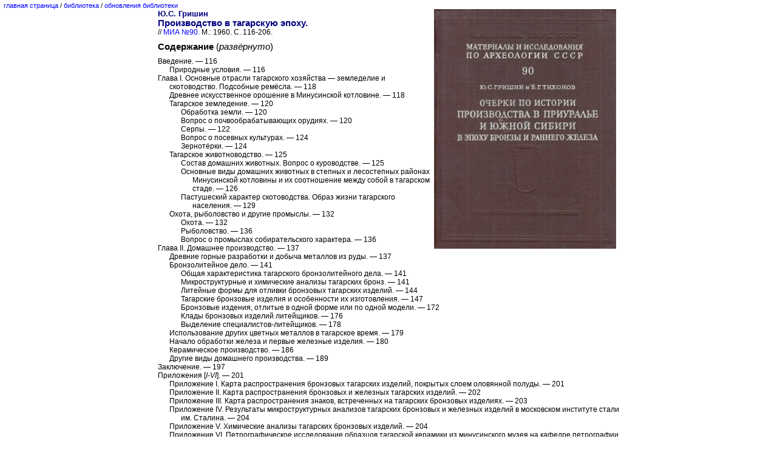

--- FILE ---
content_type: text/html
request_url: http://otval.spb.ru/library/grishin-yus-1960.htm
body_size: 2050
content:
<!DOCTYPE HTML PUBLIC "-//W3C//DTD HTML 4.0 Transitional//EN">
<html><head><meta http-equiv=Content-Type content="text/html; charset=windows-1251">
<title>Ю.С. Гришин, 1960</title>
<link rel="stylesheet" type="text/css" href="/kronk.css">
<link rel="shortcut icon" href="/icon.ico">
</head>
<body lang=RU link=blue vlink=blue alink=red leftmargin=6 topmargin=3 marginwidth=6 marginheight=3>
<p style='font-size:8.0pt'><a name="116"></a><a href="/index.htm">главная страница</a>&nbsp;/&nbsp;<a href="/library.htm">библиотека</a>&nbsp;/&nbsp;<a href="/news.htm">обновления библиотеки</a></p>
<center>
<table border="0" cellspacing="0" cellpadding="0" width="760px">
<tr valign="top"><td>
<h2><img border="0" width="300" height="395" src="/img/04-2003.jpg" alt="Ю.С. Гришин, Б.Г. Тихонов. Очерки по истории производства в Приуралье и Южной Сибири в эпоху бронзы и раннего железа. / МИА №90. М.: 1960." title="Ю.С. Гришин, Б.Г. Тихонов. Очерки по истории производства в Приуралье и Южной Сибири в эпоху бронзы и раннего железа. / МИА №90. М.: 1960." align="right" hspace="5">
Ю.С. Гришин</h2>
<h1>Производство в тагарскую эпоху.</h1>
<h3>// <a href="/library/miasssr.htm#090">МИА №90.</a> М.: 1960. С. 116-206.</h3>
<p style='font-size:6.0pt'>&nbsp;</p>
<p><b>Содержание</b> (<i>развёрнуто</i>)</p>
<p style='font-size:6.0pt'>&nbsp;</p>
<h3>Введение. — 116</h3>
<h3 style='margin-left:0.5cm'>Природные условия. — 116</h3>
<h3 style='margin-left:0.5cm;text-indent:-0.5cm'>Глава I. Основные отрасли тагарского хозяйства — земледелие и скотоводство. Подсобные ремёсла. — 118</h3>
<h3 style='margin-left:0.5cm'>Древнее искусственное орошение в Минусинской котловине. — 118</h3>
<h3 style='margin-left:0.5cm'>Тагарское земледение. — 120</h3>
<h3 style='margin-left:1.0cm'>Обработка земли. — 120</h3>
<h3 style='margin-left:1.0cm'>Вопрос о почвообрабатывающих орудиях. — 120</h3>
<h3 style='margin-left:1.0cm'>Серпы. — 122</h3>
<h3 style='margin-left:1.0cm'>Вопрос о посевных культурах. — 124</h3>
<h3 style='margin-left:1.0cm'>Зернотёрки. — 124</h3>
<h3 style='margin-left:0.5cm'>Тагарское животноводство. — 125</h3>
<h3 style='margin-left:1.0cm'>Состав домашних животных. Вопрос о куроводстве. — 125</h3>
<h3 style='margin-left:1.5cm;text-indent:-0.5cm'>Основные виды домашних животных в степных и лесостепных районах Минусинской котловины и их соотношение между собой в тагарском стаде. — 126</h3>
<h3 style='margin-left:1.5cm;text-indent:-0.5cm'>Пастушеский характер скотоводства. Образ жизни тагарского населения. — 129</h3>
<h3 style='margin-left:0.5cm'>Охота, рыболовство и другие промыслы. — 132</h3>
<h3 style='margin-left:1.0cm'>Охота. — 132</h3>
<h3 style='margin-left:1.0cm'>Рыболовство. — 136</h3>
<h3 style='margin-left:1.0cm'>Вопрос о промыслах собирательского характера. — 136</h3>
<h3>Глава II. Домашнее производство. — 137</h3>
<h3 style='margin-left:0.5cm'>Древние горные разработки и добыча металлов из руды. — 137</h3>
<h3 style='margin-left:0.5cm'>Бронзолитейное дело. — 141</h3>
<h3 style='margin-left:1.0cm'>Общая характеристика тагарского бронзолитейного дела. — 141</h3>
<h3 style='margin-left:1.0cm'>Микроструктурные и химические анализы тагарских бронз. — 141</h3>
<h3 style='margin-left:1.0cm'>Литейные формы для отливки бронзовых тагарских изделий. — 144</h3>
<h3 style='margin-left:1.0cm'>Тагарские бронзовые изделия и особенности их изготовления. — 147</h3>
<h3 style='margin-left:1.0cm'>Бронзовые издения, отлитые в одной форме или по одной модели. — 172</h3>
<h3 style='margin-left:1.0cm'>Клады бронзовых изделий литейщиков. — 176</h3>
<h3 style='margin-left:1.0cm'>Выделение специалистов-литейщиков. — 178</h3>
<h3 style='margin-left:0.5cm'>Использование других цветных металлов в тагарское время. — 179</h3>
<h3 style='margin-left:0.5cm'>Начало обработки железа и первые железные изделия. — 180</h3>
<h3 style='margin-left:0.5cm'>Керамическое производство. — 186</h3>
<h3 style='margin-left:0.5cm'>Другие виды домашнего производства. — 189</h3>
<h3>Заключение. — 197</h3>
<h3>Приложения [<i>I-VI</i>]. — 201</h3>
<h3 style='margin-left:0.5cm'>Приложение I. Карта распространения бронзовых тагарских изделий, покрытых слоем оловянной полуды. — 201</h3>
<h3 style='margin-left:0.5cm'>Приложение II. Карта распространения бронзовых и железных тагарских изделий. — 202</h3>
<h3 style='margin-left:0.5cm'>Приложение III. Карта распространения знаков, встреченных на тагарских бронзовых изделиях. — 203</h3>
<h3 style='margin-left:1.0cm;text-indent:-0.5cm'>Приложение IV. Результаты микроструктурных анализов тагарских бронзовых и железных изделий в московском институте стали им.&nbsp;Сталина. — 204</h3>
<h3 style='margin-left:0.5cm'>Приложение V. Химические анализы тагарских бронзовых изделий. — 204</h3>
<h3 style='margin-left:1.0cm;text-indent:-0.5cm'>Приложение VI. Петрографическое исследование образцов тагарской керамики из минусинского музея на кафедре петрографии МГУ. — 205</h3>
<h3 style='margin-left:1.0cm;text-indent:-0.5cm'>Заключение об исследовании черепков карасукской, тагарской и таштыкской посуды в московской лаборатории архитектурной керамики. — 206</h3>
<p style='font-size:6.0pt'>&nbsp;</p>
<h3>Список сокращений. — 207</h3>

<p>&nbsp;</p>
<p>&nbsp;</p>
<p>&nbsp;</p>

<h3 style='text-align:center'><i><a href="#top">наверх</a></i></h3>
</td>
</tr>
</table>
</center>
<p style='font-size:8.0pt'><a href="/index.htm">главная страница</a>&nbsp;/&nbsp;<a href="/library.htm">библиотека</a>&nbsp;/&nbsp;<a href="/news.htm">обновления библиотеки</a></p>
</body></html>

--- FILE ---
content_type: text/css
request_url: http://otval.spb.ru/kronk.css
body_size: 1013
content:
body {scrollbar-arrow-color: #000000;scrollbar-3dlight-color: #000000;scrollbar-highlight-color: #FFFFFF;scrollbar-face-color: silver;scrollbar-shadow-color: #FFFFFF;scrollbar-darkshadow-color: #000000;scrollbar-track-color: silver;}
h1 {margin:0cm;font-size:11.0pt;text-align:left;font-family:arial;color:navy;}
h2 {margin:0cm;font-size:10.0pt;text-align:left;font-family:arial;color:navy;}
h3 {margin:0cm;font-size:9.0pt;text-align:left;font-family:arial;font-weight:normal;}
ol {font-size:9.0pt;text-align:left;font-family:arial;font-weight:normal;}
li {margin-top:4.0pt}
p {mso-style-parent:"";margin:0cm;margin-bottom:.0001pt;mso-pagination:widow-orphan;font-size:11.0pt;font-family:Arial;text-align:justify;}
a:link {color:blue;text-decoration:none;text-underline:none;text-line-through:none;}
a:visited {color:blue;text-decoration:none;text-underline:none;text-line-through:none;}
a:hover {text-decoration:underline;color:red}
.bezel {display: inline-block; border: 1px solid #000; padding: 1px;}